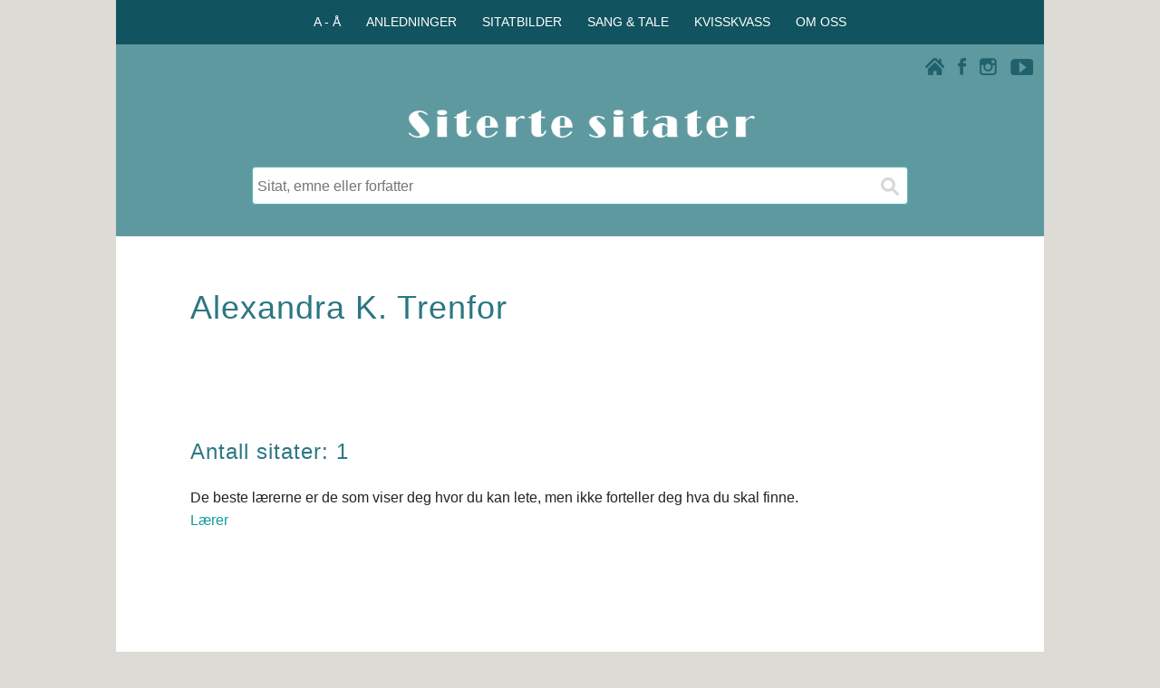

--- FILE ---
content_type: text/html; charset=utf-8
request_url: https://www.google.com/recaptcha/api2/aframe
body_size: 249
content:
<!DOCTYPE HTML><html><head><meta http-equiv="content-type" content="text/html; charset=UTF-8"></head><body><script nonce="T93-cpaT-uMqwPBO-4RtXw">/** Anti-fraud and anti-abuse applications only. See google.com/recaptcha */ try{var clients={'sodar':'https://pagead2.googlesyndication.com/pagead/sodar?'};window.addEventListener("message",function(a){try{if(a.source===window.parent){var b=JSON.parse(a.data);var c=clients[b['id']];if(c){var d=document.createElement('img');d.src=c+b['params']+'&rc='+(localStorage.getItem("rc::a")?sessionStorage.getItem("rc::b"):"");window.document.body.appendChild(d);sessionStorage.setItem("rc::e",parseInt(sessionStorage.getItem("rc::e")||0)+1);localStorage.setItem("rc::h",'1768945904819');}}}catch(b){}});window.parent.postMessage("_grecaptcha_ready", "*");}catch(b){}</script></body></html>